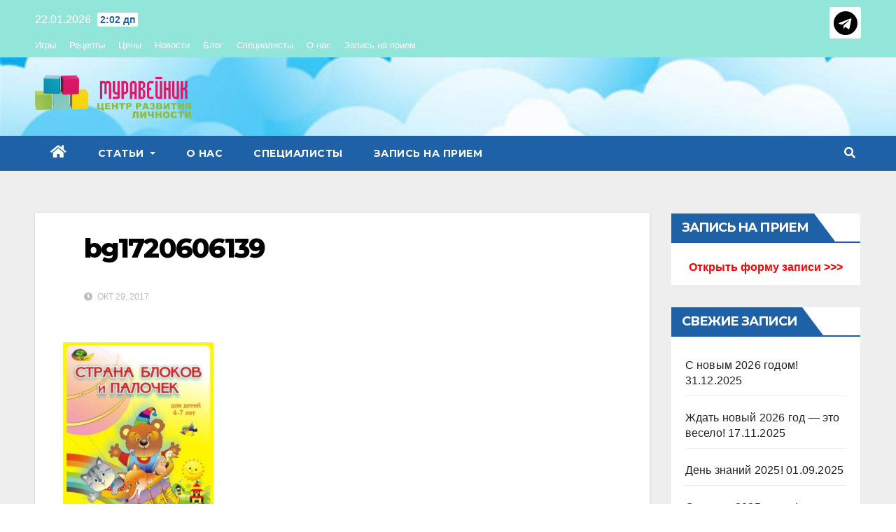

--- FILE ---
content_type: text/html; charset=UTF-8
request_url: https://muraveinik.me/detyam-ot-4-let/bg1720606139/
body_size: 59094
content:
<!-- =========================
     Page Breadcrumb   
============================== -->
<!DOCTYPE html>
<html dir="ltr" lang="ru-RU" prefix="og: https://ogp.me/ns#">
<head>
<meta charset="UTF-8">
<meta name="viewport" content="width=device-width, initial-scale=1">
<link rel="profile" href="https://gmpg.org/xfn/11">
<title>bg1720606139 | Центр развития личности &quot;Муравейник&quot;</title>

		<!-- All in One SEO 4.5.9.2 - aioseo.com -->
		<meta name="robots" content="nofollow, max-snippet:-1, max-image-preview:large, max-video-preview:-1" />
		<link rel="canonical" href="https://muraveinik.me/detyam-ot-4-let/bg1720606139/" />
		<meta name="generator" content="All in One SEO (AIOSEO) 4.5.9.2" />
		<meta property="og:locale" content="ru_RU" />
		<meta property="og:site_name" content="Центр развития личности &quot;Муравейник&quot; |" />
		<meta property="og:type" content="article" />
		<meta property="og:title" content="bg1720606139 | Центр развития личности &quot;Муравейник&quot;" />
		<meta property="og:url" content="https://muraveinik.me/detyam-ot-4-let/bg1720606139/" />
		<meta property="og:image" content="https://muraveinik.me/wp-content/uploads/2022/03/logoplus.png" />
		<meta property="og:image:secure_url" content="https://muraveinik.me/wp-content/uploads/2022/03/logoplus.png" />
		<meta property="article:published_time" content="2017-10-29T20:21:54+00:00" />
		<meta property="article:modified_time" content="2017-10-29T20:24:02+00:00" />
		<meta name="twitter:card" content="summary" />
		<meta name="twitter:title" content="bg1720606139 | Центр развития личности &quot;Муравейник&quot;" />
		<meta name="twitter:image" content="https://muraveinik.me/wp-content/uploads/2022/03/logoplus.png" />
		<script type="application/ld+json" class="aioseo-schema">
			{"@context":"https:\/\/schema.org","@graph":[{"@type":"BreadcrumbList","@id":"https:\/\/muraveinik.me\/detyam-ot-4-let\/bg1720606139\/#breadcrumblist","itemListElement":[{"@type":"ListItem","@id":"https:\/\/muraveinik.me\/#listItem","position":1,"name":"\u0413\u043b\u0430\u0432\u043d\u0430\u044f \u0441\u0442\u0440\u0430\u043d\u0438\u0446\u0430","item":"https:\/\/muraveinik.me\/","nextItem":"https:\/\/muraveinik.me\/detyam-ot-4-let\/bg1720606139\/#listItem"},{"@type":"ListItem","@id":"https:\/\/muraveinik.me\/detyam-ot-4-let\/bg1720606139\/#listItem","position":2,"name":"bg1720606139","previousItem":"https:\/\/muraveinik.me\/#listItem"}]},{"@type":"ItemPage","@id":"https:\/\/muraveinik.me\/detyam-ot-4-let\/bg1720606139\/#itempage","url":"https:\/\/muraveinik.me\/detyam-ot-4-let\/bg1720606139\/","name":"bg1720606139 | \u0426\u0435\u043d\u0442\u0440 \u0440\u0430\u0437\u0432\u0438\u0442\u0438\u044f \u043b\u0438\u0447\u043d\u043e\u0441\u0442\u0438 \"\u041c\u0443\u0440\u0430\u0432\u0435\u0439\u043d\u0438\u043a\"","inLanguage":"ru-RU","isPartOf":{"@id":"https:\/\/muraveinik.me\/#website"},"breadcrumb":{"@id":"https:\/\/muraveinik.me\/detyam-ot-4-let\/bg1720606139\/#breadcrumblist"},"author":{"@id":"https:\/\/muraveinik.me\/author\/nimda\/#author"},"creator":{"@id":"https:\/\/muraveinik.me\/author\/nimda\/#author"},"datePublished":"2017-10-29T20:21:54+03:00","dateModified":"2017-10-29T20:24:02+03:00"},{"@type":"Organization","@id":"https:\/\/muraveinik.me\/#organization","name":"\u0426\u0435\u043d\u0442\u0440 \u0440\u0430\u0437\u0432\u0438\u0442\u0438\u044f \u043b\u0438\u0447\u043d\u043e\u0441\u0442\u0438 \"\u041c\u0443\u0440\u0430\u0432\u0435\u0439\u043d\u0438\u043a\" \u0432 \u041c\u043e\u0441\u043a\u0432\u0435","url":"https:\/\/muraveinik.me\/","logo":{"@type":"ImageObject","url":"https:\/\/muraveinik.me\/wp-content\/uploads\/2017\/08\/muravei-ico.png","@id":"https:\/\/muraveinik.me\/detyam-ot-4-let\/bg1720606139\/#organizationLogo","width":250,"height":239},"image":{"@id":"https:\/\/muraveinik.me\/detyam-ot-4-let\/bg1720606139\/#organizationLogo"}},{"@type":"Person","@id":"https:\/\/muraveinik.me\/author\/nimda\/#author","url":"https:\/\/muraveinik.me\/author\/nimda\/","name":"\u0426\u0435\u043d\u0442\u0440 \u0440\u0430\u0437\u0432\u0438\u0442\u0438\u044f \u043b\u0438\u0447\u043d\u043e\u0441\u0442\u0438"},{"@type":"WebSite","@id":"https:\/\/muraveinik.me\/#website","url":"https:\/\/muraveinik.me\/","name":"\u0426\u0435\u043d\u0442\u0440 \u0440\u0430\u0437\u0432\u0438\u0442\u0438\u044f \u043b\u0438\u0447\u043d\u043e\u0441\u0442\u0438 \"\u041c\u0443\u0440\u0430\u0432\u0435\u0439\u043d\u0438\u043a\"","inLanguage":"ru-RU","publisher":{"@id":"https:\/\/muraveinik.me\/#organization"}}]}
		</script>
		<!-- All in One SEO -->

<link rel='dns-prefetch' href='//fonts.googleapis.com' />
<link rel="alternate" type="application/rss+xml" title="Центр развития личности &quot;Муравейник&quot; &raquo; Лента" href="https://muraveinik.me/feed/" />
<link rel="alternate" type="application/rss+xml" title="Центр развития личности &quot;Муравейник&quot; &raquo; Лента комментариев" href="https://muraveinik.me/comments/feed/" />
<script type="text/javascript">
/* <![CDATA[ */
window._wpemojiSettings = {"baseUrl":"https:\/\/s.w.org\/images\/core\/emoji\/14.0.0\/72x72\/","ext":".png","svgUrl":"https:\/\/s.w.org\/images\/core\/emoji\/14.0.0\/svg\/","svgExt":".svg","source":{"concatemoji":"https:\/\/muraveinik.me\/wp-includes\/js\/wp-emoji-release.min.js?ver=6.4.7"}};
/*! This file is auto-generated */
!function(i,n){var o,s,e;function c(e){try{var t={supportTests:e,timestamp:(new Date).valueOf()};sessionStorage.setItem(o,JSON.stringify(t))}catch(e){}}function p(e,t,n){e.clearRect(0,0,e.canvas.width,e.canvas.height),e.fillText(t,0,0);var t=new Uint32Array(e.getImageData(0,0,e.canvas.width,e.canvas.height).data),r=(e.clearRect(0,0,e.canvas.width,e.canvas.height),e.fillText(n,0,0),new Uint32Array(e.getImageData(0,0,e.canvas.width,e.canvas.height).data));return t.every(function(e,t){return e===r[t]})}function u(e,t,n){switch(t){case"flag":return n(e,"\ud83c\udff3\ufe0f\u200d\u26a7\ufe0f","\ud83c\udff3\ufe0f\u200b\u26a7\ufe0f")?!1:!n(e,"\ud83c\uddfa\ud83c\uddf3","\ud83c\uddfa\u200b\ud83c\uddf3")&&!n(e,"\ud83c\udff4\udb40\udc67\udb40\udc62\udb40\udc65\udb40\udc6e\udb40\udc67\udb40\udc7f","\ud83c\udff4\u200b\udb40\udc67\u200b\udb40\udc62\u200b\udb40\udc65\u200b\udb40\udc6e\u200b\udb40\udc67\u200b\udb40\udc7f");case"emoji":return!n(e,"\ud83e\udef1\ud83c\udffb\u200d\ud83e\udef2\ud83c\udfff","\ud83e\udef1\ud83c\udffb\u200b\ud83e\udef2\ud83c\udfff")}return!1}function f(e,t,n){var r="undefined"!=typeof WorkerGlobalScope&&self instanceof WorkerGlobalScope?new OffscreenCanvas(300,150):i.createElement("canvas"),a=r.getContext("2d",{willReadFrequently:!0}),o=(a.textBaseline="top",a.font="600 32px Arial",{});return e.forEach(function(e){o[e]=t(a,e,n)}),o}function t(e){var t=i.createElement("script");t.src=e,t.defer=!0,i.head.appendChild(t)}"undefined"!=typeof Promise&&(o="wpEmojiSettingsSupports",s=["flag","emoji"],n.supports={everything:!0,everythingExceptFlag:!0},e=new Promise(function(e){i.addEventListener("DOMContentLoaded",e,{once:!0})}),new Promise(function(t){var n=function(){try{var e=JSON.parse(sessionStorage.getItem(o));if("object"==typeof e&&"number"==typeof e.timestamp&&(new Date).valueOf()<e.timestamp+604800&&"object"==typeof e.supportTests)return e.supportTests}catch(e){}return null}();if(!n){if("undefined"!=typeof Worker&&"undefined"!=typeof OffscreenCanvas&&"undefined"!=typeof URL&&URL.createObjectURL&&"undefined"!=typeof Blob)try{var e="postMessage("+f.toString()+"("+[JSON.stringify(s),u.toString(),p.toString()].join(",")+"));",r=new Blob([e],{type:"text/javascript"}),a=new Worker(URL.createObjectURL(r),{name:"wpTestEmojiSupports"});return void(a.onmessage=function(e){c(n=e.data),a.terminate(),t(n)})}catch(e){}c(n=f(s,u,p))}t(n)}).then(function(e){for(var t in e)n.supports[t]=e[t],n.supports.everything=n.supports.everything&&n.supports[t],"flag"!==t&&(n.supports.everythingExceptFlag=n.supports.everythingExceptFlag&&n.supports[t]);n.supports.everythingExceptFlag=n.supports.everythingExceptFlag&&!n.supports.flag,n.DOMReady=!1,n.readyCallback=function(){n.DOMReady=!0}}).then(function(){return e}).then(function(){var e;n.supports.everything||(n.readyCallback(),(e=n.source||{}).concatemoji?t(e.concatemoji):e.wpemoji&&e.twemoji&&(t(e.twemoji),t(e.wpemoji)))}))}((window,document),window._wpemojiSettings);
/* ]]> */
</script>
<style id='wp-emoji-styles-inline-css' type='text/css'>

	img.wp-smiley, img.emoji {
		display: inline !important;
		border: none !important;
		box-shadow: none !important;
		height: 1em !important;
		width: 1em !important;
		margin: 0 0.07em !important;
		vertical-align: -0.1em !important;
		background: none !important;
		padding: 0 !important;
	}
</style>
<link rel='stylesheet' id='wp-block-library-css' href='https://muraveinik.me/wp-includes/css/dist/block-library/style.min.css?ver=6.4.7' type='text/css' media='all' />
<style id='classic-theme-styles-inline-css' type='text/css'>
/*! This file is auto-generated */
.wp-block-button__link{color:#fff;background-color:#32373c;border-radius:9999px;box-shadow:none;text-decoration:none;padding:calc(.667em + 2px) calc(1.333em + 2px);font-size:1.125em}.wp-block-file__button{background:#32373c;color:#fff;text-decoration:none}
</style>
<style id='global-styles-inline-css' type='text/css'>
body{--wp--preset--color--black: #000000;--wp--preset--color--cyan-bluish-gray: #abb8c3;--wp--preset--color--white: #ffffff;--wp--preset--color--pale-pink: #f78da7;--wp--preset--color--vivid-red: #cf2e2e;--wp--preset--color--luminous-vivid-orange: #ff6900;--wp--preset--color--luminous-vivid-amber: #fcb900;--wp--preset--color--light-green-cyan: #7bdcb5;--wp--preset--color--vivid-green-cyan: #00d084;--wp--preset--color--pale-cyan-blue: #8ed1fc;--wp--preset--color--vivid-cyan-blue: #0693e3;--wp--preset--color--vivid-purple: #9b51e0;--wp--preset--gradient--vivid-cyan-blue-to-vivid-purple: linear-gradient(135deg,rgba(6,147,227,1) 0%,rgb(155,81,224) 100%);--wp--preset--gradient--light-green-cyan-to-vivid-green-cyan: linear-gradient(135deg,rgb(122,220,180) 0%,rgb(0,208,130) 100%);--wp--preset--gradient--luminous-vivid-amber-to-luminous-vivid-orange: linear-gradient(135deg,rgba(252,185,0,1) 0%,rgba(255,105,0,1) 100%);--wp--preset--gradient--luminous-vivid-orange-to-vivid-red: linear-gradient(135deg,rgba(255,105,0,1) 0%,rgb(207,46,46) 100%);--wp--preset--gradient--very-light-gray-to-cyan-bluish-gray: linear-gradient(135deg,rgb(238,238,238) 0%,rgb(169,184,195) 100%);--wp--preset--gradient--cool-to-warm-spectrum: linear-gradient(135deg,rgb(74,234,220) 0%,rgb(151,120,209) 20%,rgb(207,42,186) 40%,rgb(238,44,130) 60%,rgb(251,105,98) 80%,rgb(254,248,76) 100%);--wp--preset--gradient--blush-light-purple: linear-gradient(135deg,rgb(255,206,236) 0%,rgb(152,150,240) 100%);--wp--preset--gradient--blush-bordeaux: linear-gradient(135deg,rgb(254,205,165) 0%,rgb(254,45,45) 50%,rgb(107,0,62) 100%);--wp--preset--gradient--luminous-dusk: linear-gradient(135deg,rgb(255,203,112) 0%,rgb(199,81,192) 50%,rgb(65,88,208) 100%);--wp--preset--gradient--pale-ocean: linear-gradient(135deg,rgb(255,245,203) 0%,rgb(182,227,212) 50%,rgb(51,167,181) 100%);--wp--preset--gradient--electric-grass: linear-gradient(135deg,rgb(202,248,128) 0%,rgb(113,206,126) 100%);--wp--preset--gradient--midnight: linear-gradient(135deg,rgb(2,3,129) 0%,rgb(40,116,252) 100%);--wp--preset--font-size--small: 13px;--wp--preset--font-size--medium: 20px;--wp--preset--font-size--large: 36px;--wp--preset--font-size--x-large: 42px;--wp--preset--spacing--20: 0.44rem;--wp--preset--spacing--30: 0.67rem;--wp--preset--spacing--40: 1rem;--wp--preset--spacing--50: 1.5rem;--wp--preset--spacing--60: 2.25rem;--wp--preset--spacing--70: 3.38rem;--wp--preset--spacing--80: 5.06rem;--wp--preset--shadow--natural: 6px 6px 9px rgba(0, 0, 0, 0.2);--wp--preset--shadow--deep: 12px 12px 50px rgba(0, 0, 0, 0.4);--wp--preset--shadow--sharp: 6px 6px 0px rgba(0, 0, 0, 0.2);--wp--preset--shadow--outlined: 6px 6px 0px -3px rgba(255, 255, 255, 1), 6px 6px rgba(0, 0, 0, 1);--wp--preset--shadow--crisp: 6px 6px 0px rgba(0, 0, 0, 1);}:where(.is-layout-flex){gap: 0.5em;}:where(.is-layout-grid){gap: 0.5em;}body .is-layout-flow > .alignleft{float: left;margin-inline-start: 0;margin-inline-end: 2em;}body .is-layout-flow > .alignright{float: right;margin-inline-start: 2em;margin-inline-end: 0;}body .is-layout-flow > .aligncenter{margin-left: auto !important;margin-right: auto !important;}body .is-layout-constrained > .alignleft{float: left;margin-inline-start: 0;margin-inline-end: 2em;}body .is-layout-constrained > .alignright{float: right;margin-inline-start: 2em;margin-inline-end: 0;}body .is-layout-constrained > .aligncenter{margin-left: auto !important;margin-right: auto !important;}body .is-layout-constrained > :where(:not(.alignleft):not(.alignright):not(.alignfull)){max-width: var(--wp--style--global--content-size);margin-left: auto !important;margin-right: auto !important;}body .is-layout-constrained > .alignwide{max-width: var(--wp--style--global--wide-size);}body .is-layout-flex{display: flex;}body .is-layout-flex{flex-wrap: wrap;align-items: center;}body .is-layout-flex > *{margin: 0;}body .is-layout-grid{display: grid;}body .is-layout-grid > *{margin: 0;}:where(.wp-block-columns.is-layout-flex){gap: 2em;}:where(.wp-block-columns.is-layout-grid){gap: 2em;}:where(.wp-block-post-template.is-layout-flex){gap: 1.25em;}:where(.wp-block-post-template.is-layout-grid){gap: 1.25em;}.has-black-color{color: var(--wp--preset--color--black) !important;}.has-cyan-bluish-gray-color{color: var(--wp--preset--color--cyan-bluish-gray) !important;}.has-white-color{color: var(--wp--preset--color--white) !important;}.has-pale-pink-color{color: var(--wp--preset--color--pale-pink) !important;}.has-vivid-red-color{color: var(--wp--preset--color--vivid-red) !important;}.has-luminous-vivid-orange-color{color: var(--wp--preset--color--luminous-vivid-orange) !important;}.has-luminous-vivid-amber-color{color: var(--wp--preset--color--luminous-vivid-amber) !important;}.has-light-green-cyan-color{color: var(--wp--preset--color--light-green-cyan) !important;}.has-vivid-green-cyan-color{color: var(--wp--preset--color--vivid-green-cyan) !important;}.has-pale-cyan-blue-color{color: var(--wp--preset--color--pale-cyan-blue) !important;}.has-vivid-cyan-blue-color{color: var(--wp--preset--color--vivid-cyan-blue) !important;}.has-vivid-purple-color{color: var(--wp--preset--color--vivid-purple) !important;}.has-black-background-color{background-color: var(--wp--preset--color--black) !important;}.has-cyan-bluish-gray-background-color{background-color: var(--wp--preset--color--cyan-bluish-gray) !important;}.has-white-background-color{background-color: var(--wp--preset--color--white) !important;}.has-pale-pink-background-color{background-color: var(--wp--preset--color--pale-pink) !important;}.has-vivid-red-background-color{background-color: var(--wp--preset--color--vivid-red) !important;}.has-luminous-vivid-orange-background-color{background-color: var(--wp--preset--color--luminous-vivid-orange) !important;}.has-luminous-vivid-amber-background-color{background-color: var(--wp--preset--color--luminous-vivid-amber) !important;}.has-light-green-cyan-background-color{background-color: var(--wp--preset--color--light-green-cyan) !important;}.has-vivid-green-cyan-background-color{background-color: var(--wp--preset--color--vivid-green-cyan) !important;}.has-pale-cyan-blue-background-color{background-color: var(--wp--preset--color--pale-cyan-blue) !important;}.has-vivid-cyan-blue-background-color{background-color: var(--wp--preset--color--vivid-cyan-blue) !important;}.has-vivid-purple-background-color{background-color: var(--wp--preset--color--vivid-purple) !important;}.has-black-border-color{border-color: var(--wp--preset--color--black) !important;}.has-cyan-bluish-gray-border-color{border-color: var(--wp--preset--color--cyan-bluish-gray) !important;}.has-white-border-color{border-color: var(--wp--preset--color--white) !important;}.has-pale-pink-border-color{border-color: var(--wp--preset--color--pale-pink) !important;}.has-vivid-red-border-color{border-color: var(--wp--preset--color--vivid-red) !important;}.has-luminous-vivid-orange-border-color{border-color: var(--wp--preset--color--luminous-vivid-orange) !important;}.has-luminous-vivid-amber-border-color{border-color: var(--wp--preset--color--luminous-vivid-amber) !important;}.has-light-green-cyan-border-color{border-color: var(--wp--preset--color--light-green-cyan) !important;}.has-vivid-green-cyan-border-color{border-color: var(--wp--preset--color--vivid-green-cyan) !important;}.has-pale-cyan-blue-border-color{border-color: var(--wp--preset--color--pale-cyan-blue) !important;}.has-vivid-cyan-blue-border-color{border-color: var(--wp--preset--color--vivid-cyan-blue) !important;}.has-vivid-purple-border-color{border-color: var(--wp--preset--color--vivid-purple) !important;}.has-vivid-cyan-blue-to-vivid-purple-gradient-background{background: var(--wp--preset--gradient--vivid-cyan-blue-to-vivid-purple) !important;}.has-light-green-cyan-to-vivid-green-cyan-gradient-background{background: var(--wp--preset--gradient--light-green-cyan-to-vivid-green-cyan) !important;}.has-luminous-vivid-amber-to-luminous-vivid-orange-gradient-background{background: var(--wp--preset--gradient--luminous-vivid-amber-to-luminous-vivid-orange) !important;}.has-luminous-vivid-orange-to-vivid-red-gradient-background{background: var(--wp--preset--gradient--luminous-vivid-orange-to-vivid-red) !important;}.has-very-light-gray-to-cyan-bluish-gray-gradient-background{background: var(--wp--preset--gradient--very-light-gray-to-cyan-bluish-gray) !important;}.has-cool-to-warm-spectrum-gradient-background{background: var(--wp--preset--gradient--cool-to-warm-spectrum) !important;}.has-blush-light-purple-gradient-background{background: var(--wp--preset--gradient--blush-light-purple) !important;}.has-blush-bordeaux-gradient-background{background: var(--wp--preset--gradient--blush-bordeaux) !important;}.has-luminous-dusk-gradient-background{background: var(--wp--preset--gradient--luminous-dusk) !important;}.has-pale-ocean-gradient-background{background: var(--wp--preset--gradient--pale-ocean) !important;}.has-electric-grass-gradient-background{background: var(--wp--preset--gradient--electric-grass) !important;}.has-midnight-gradient-background{background: var(--wp--preset--gradient--midnight) !important;}.has-small-font-size{font-size: var(--wp--preset--font-size--small) !important;}.has-medium-font-size{font-size: var(--wp--preset--font-size--medium) !important;}.has-large-font-size{font-size: var(--wp--preset--font-size--large) !important;}.has-x-large-font-size{font-size: var(--wp--preset--font-size--x-large) !important;}
.wp-block-navigation a:where(:not(.wp-element-button)){color: inherit;}
:where(.wp-block-post-template.is-layout-flex){gap: 1.25em;}:where(.wp-block-post-template.is-layout-grid){gap: 1.25em;}
:where(.wp-block-columns.is-layout-flex){gap: 2em;}:where(.wp-block-columns.is-layout-grid){gap: 2em;}
.wp-block-pullquote{font-size: 1.5em;line-height: 1.6;}
</style>
<link rel='stylesheet' id='dashicons-css' href='https://muraveinik.me/wp-includes/css/dashicons.min.css?ver=6.4.7' type='text/css' media='all' />
<link rel='stylesheet' id='post-views-counter-frontend-css' href='https://muraveinik.me/wp-content/plugins/post-views-counter/css/frontend.min.css?ver=1.4.5' type='text/css' media='all' />
<link rel='stylesheet' id='related-posts-by-taxonomy-css' href='https://muraveinik.me/wp-content/plugins/related-posts-by-taxonomy/includes/assets/css/styles.css?ver=6.4.7' type='text/css' media='all' />
<link rel='stylesheet' id='newsup-fonts-css' href='//fonts.googleapis.com/css?family=Montserrat%3A400%2C500%2C700%2C800%7CWork%2BSans%3A300%2C400%2C500%2C600%2C700%2C800%2C900%26display%3Dswap&#038;subset=latin%2Clatin-ext' type='text/css' media='all' />
<link rel='stylesheet' id='bootstrap-css' href='https://muraveinik.me/wp-content/themes/newsup/css/bootstrap.css?ver=6.4.7' type='text/css' media='all' />
<link rel='stylesheet' id='newsup-style-css' href='https://muraveinik.me/wp-content/themes/news-live/style.css?ver=6.4.7' type='text/css' media='all' />
<link rel='stylesheet' id='font-awesome-5-all-css' href='https://muraveinik.me/wp-content/themes/newsup/css/font-awesome/css/all.min.css?ver=6.4.7' type='text/css' media='all' />
<link rel='stylesheet' id='font-awesome-4-shim-css' href='https://muraveinik.me/wp-content/themes/newsup/css/font-awesome/css/v4-shims.min.css?ver=6.4.7' type='text/css' media='all' />
<link rel='stylesheet' id='owl-carousel-css' href='https://muraveinik.me/wp-content/themes/newsup/css/owl.carousel.css?ver=6.4.7' type='text/css' media='all' />
<link rel='stylesheet' id='smartmenus-css' href='https://muraveinik.me/wp-content/themes/newsup/css/jquery.smartmenus.bootstrap.css?ver=6.4.7' type='text/css' media='all' />
<link rel='stylesheet' id='newsup-style-parent-css' href='https://muraveinik.me/wp-content/themes/newsup/style.css?ver=6.4.7' type='text/css' media='all' />
<link rel='stylesheet' id='newslive-style-css' href='https://muraveinik.me/wp-content/themes/news-live/style.css?ver=1.0' type='text/css' media='all' />
<link rel='stylesheet' id='newslive-default-css-css' href='https://muraveinik.me/wp-content/themes/news-live/css/colors/default.css?ver=6.4.7' type='text/css' media='all' />
<script type="text/javascript" src="https://muraveinik.me/wp-includes/js/jquery/jquery.min.js?ver=3.7.1" id="jquery-core-js"></script>
<script type="text/javascript" src="https://muraveinik.me/wp-includes/js/jquery/jquery-migrate.min.js?ver=3.4.1" id="jquery-migrate-js"></script>
<script type="text/javascript" src="https://muraveinik.me/wp-content/themes/newsup/js/navigation.js?ver=6.4.7" id="newsup-navigation-js"></script>
<script type="text/javascript" src="https://muraveinik.me/wp-content/themes/newsup/js/bootstrap.js?ver=6.4.7" id="bootstrap-js"></script>
<script type="text/javascript" src="https://muraveinik.me/wp-content/themes/newsup/js/owl.carousel.min.js?ver=6.4.7" id="owl-carousel-min-js"></script>
<script type="text/javascript" src="https://muraveinik.me/wp-content/themes/newsup/js/jquery.smartmenus.js?ver=6.4.7" id="smartmenus-js-js"></script>
<script type="text/javascript" src="https://muraveinik.me/wp-content/themes/newsup/js/jquery.smartmenus.bootstrap.js?ver=6.4.7" id="bootstrap-smartmenus-js-js"></script>
<script type="text/javascript" src="https://muraveinik.me/wp-content/themes/newsup/js/jquery.marquee.js?ver=6.4.7" id="newsup-marquee-js-js"></script>
<script type="text/javascript" src="https://muraveinik.me/wp-content/themes/newsup/js/main.js?ver=6.4.7" id="newsup-main-js-js"></script>
<link rel="https://api.w.org/" href="https://muraveinik.me/wp-json/" /><link rel="alternate" type="application/json" href="https://muraveinik.me/wp-json/wp/v2/media/695" /><link rel="EditURI" type="application/rsd+xml" title="RSD" href="https://muraveinik.me/xmlrpc.php?rsd" />
<meta name="generator" content="WordPress 6.4.7" />
<link rel='shortlink' href='https://muraveinik.me/?p=695' />
<link rel="alternate" type="application/json+oembed" href="https://muraveinik.me/wp-json/oembed/1.0/embed?url=https%3A%2F%2Fmuraveinik.me%2Fdetyam-ot-4-let%2Fbg1720606139%2F" />
<link rel="alternate" type="text/xml+oembed" href="https://muraveinik.me/wp-json/oembed/1.0/embed?url=https%3A%2F%2Fmuraveinik.me%2Fdetyam-ot-4-let%2Fbg1720606139%2F&#038;format=xml" />
<style type="text/css" id="custom-background-css">
    .wrapper { background-color: #eee; }
</style>
    <style type="text/css">
            .site-title,
        .site-description {
            position: absolute;
            clip: rect(1px, 1px, 1px, 1px);
        }
        </style>
    <link rel="icon" href="https://muraveinik.me/wp-content/uploads/2017/08/muravei-ico-150x143.png" sizes="32x32" />
<link rel="icon" href="https://muraveinik.me/wp-content/uploads/2017/08/muravei-ico.png" sizes="192x192" />
<link rel="apple-touch-icon" href="https://muraveinik.me/wp-content/uploads/2017/08/muravei-ico.png" />
<meta name="msapplication-TileImage" content="https://muraveinik.me/wp-content/uploads/2017/08/muravei-ico.png" />
</head>
<body class="attachment attachment-template-default single single-attachment postid-695 attachmentid-695 attachment-jpeg wp-custom-logo wp-embed-responsive  ta-hide-date-author-in-list" >
<div id="page" class="site">
<a class="skip-link screen-reader-text" href="#content">
Перейти к содержимому</a>
    <div class="wrapper" id="custom-background-css">
        <header class="mg-headwidget">
            <!--==================== TOP BAR ====================-->

            <div class="mg-head-detail hidden-xs">
    <div class="container-fluid">
        <div class="row">
                        <div class="col-md-6 col-xs-12">
                <ul class="info-left">
                            <li>22.01.2026            <span class="time">  2:02 дп</span>
                    </li>


                   </ul>

               <div class="menu-samyj-verh-container"><ul id="menu-samyj-verh" class="info-left"><li id="menu-item-1828" class="menu-item menu-item-type-taxonomy menu-item-object-category menu-item-1828"><a href="https://muraveinik.me/category/igrushki/">Игры</a></li>
<li id="menu-item-1829" class="menu-item menu-item-type-taxonomy menu-item-object-category menu-item-1829"><a href="https://muraveinik.me/category/recepies/">Рецепты</a></li>
<li id="menu-item-1830" class="menu-item menu-item-type-taxonomy menu-item-object-category menu-item-1830"><a href="https://muraveinik.me/category/prices/">Цены</a></li>
<li id="menu-item-2150" class="menu-item menu-item-type-taxonomy menu-item-object-category menu-item-2150"><a href="https://muraveinik.me/category/novosti/">Новости</a></li>
<li id="menu-item-1876" class="menu-item menu-item-type-post_type menu-item-object-page current_page_parent menu-item-1876"><a href="https://muraveinik.me/blog/">Блог</a></li>
<li id="menu-item-1877" class="menu-item menu-item-type-taxonomy menu-item-object-category menu-item-1877"><a href="https://muraveinik.me/category/spezi/">Специалисты</a></li>
<li id="menu-item-1879" class="menu-item menu-item-type-post_type menu-item-object-page menu-item-1879"><a href="https://muraveinik.me/about-us/">О нас</a></li>
<li id="menu-item-1878" class="menu-item menu-item-type-post_type menu-item-object-page menu-item-1878"><a href="https://muraveinik.me/zapis-na-priem/">Запись на прием</a></li>
</ul></div>            </div>


                        <div class="col-md-6 col-xs-12">
                <ul class="mg-social info-right">
                    
                                                                                                                                      
                                            <a target="_blank"  href="https://t.me/muraveinik_me">
                      <li><span class="icon-soci telegram"><i class="fab fa-telegram"></i></span></li></a>
                                      </ul>
            </div>
                    </div>
    </div>
</div>
            <div class="clearfix"></div>
                        <div class="mg-nav-widget-area-back" style='background-image: url("https://muraveinik.me/wp-content/uploads/2022/03/page01.jpg" );'>
                        <div class="overlay">
              <div class="inner" > 
                <div class="container-fluid">
                    <div class="mg-nav-widget-area">
                        <div class="row align-items-center">
                            <div class="col-md-3 col-sm-4 text-center-xs">
                                <div class="navbar-header">
                                <a href="https://muraveinik.me/" class="navbar-brand" rel="home"><img width="713" height="200" src="https://muraveinik.me/wp-content/uploads/2022/03/logoplus.png" class="custom-logo" alt="Центр развития личности &quot;Муравейник&quot;" decoding="async" fetchpriority="high" srcset="https://muraveinik.me/wp-content/uploads/2022/03/logoplus.png 713w, https://muraveinik.me/wp-content/uploads/2022/03/logoplus-300x84.png 300w, https://muraveinik.me/wp-content/uploads/2022/03/logoplus-150x42.png 150w" sizes="(max-width: 713px) 100vw, 713px" /></a>                                </div>
                            </div>
                           
                        </div>
                    </div>
                </div>
              </div>
              </div>
          </div>
    <div class="mg-menu-full">
      <nav class="navbar navbar-expand-lg navbar-wp">
        <div class="container-fluid flex-row">
          
                <!-- Right nav -->
                    <div class="m-header pl-3 ml-auto my-2 my-lg-0 position-relative align-items-center">
                                                <a class="mobilehomebtn" href="https://muraveinik.me"><span class="fas fa-home"></span></a>
                        
                        <div class="dropdown ml-auto show mg-search-box pr-3">
                            <a class="dropdown-toggle msearch ml-auto" href="#" role="button" id="dropdownMenuLink" data-toggle="dropdown" aria-haspopup="true" aria-expanded="false">
                               <i class="fas fa-search"></i>
                            </a>

                            <div class="dropdown-menu searchinner" aria-labelledby="dropdownMenuLink">
                        <form role="search" method="get" id="searchform" action="https://muraveinik.me/">
  <div class="input-group">
    <input type="search" class="form-control" placeholder="Поиск" value="" name="s" />
    <span class="input-group-btn btn-default">
    <button type="submit" class="btn"> <i class="fas fa-search"></i> </button>
    </span> </div>
</form>                      </div>
                        </div>
                        <!-- navbar-toggle -->
                        <button class="navbar-toggler" type="button" data-toggle="collapse" data-target="#navbar-wp" aria-controls="navbarSupportedContent" aria-expanded="false" aria-label="Переключить навигацию">
                          <i class="fas fa-bars"></i>
                        </button>
                        <!-- /navbar-toggle -->
                    </div>
                    <!-- /Right nav --> 
          
                  <div class="collapse navbar-collapse" id="navbar-wp">
                    <div class="d-md-block">
                  <ul id="menu-start" class="nav navbar-nav mr-auto"><li class="active home"><a class="homebtn" href="https://muraveinik.me"><span class='fas fa-home'></span></a></li><li id="menu-item-1833" class="menu-item menu-item-type-custom menu-item-object-custom menu-item-has-children menu-item-1833 dropdown"><a class="nav-link" title="Статьи" href="https://muraveinik.me/blog/" data-toggle="dropdown" class="dropdown-toggle">Статьи </a>
<ul role="menu" class=" dropdown-menu">
	<li id="menu-item-17" class="menu-item menu-item-type-taxonomy menu-item-object-category menu-item-17"><a class="dropdown-item" title="Логопед" href="https://muraveinik.me/category/logoped/">Логопед</a></li>
	<li id="menu-item-16" class="menu-item menu-item-type-taxonomy menu-item-object-category menu-item-16"><a class="dropdown-item" title="Дефектолог" href="https://muraveinik.me/category/defectolog/">Дефектолог</a></li>
	<li id="menu-item-19" class="menu-item menu-item-type-taxonomy menu-item-object-category menu-item-19"><a class="dropdown-item" title="Психолог" href="https://muraveinik.me/category/psycolog/">Психолог</a></li>
	<li id="menu-item-18" class="menu-item menu-item-type-taxonomy menu-item-object-category menu-item-18"><a class="dropdown-item" title="Массажист" href="https://muraveinik.me/category/massage/">Массажист</a></li>
	<li id="menu-item-1834" class="menu-item menu-item-type-taxonomy menu-item-object-category menu-item-1834"><a class="dropdown-item" title="Игры" href="https://muraveinik.me/category/igrushki/">Игры</a></li>
</ul>
</li>
<li id="menu-item-26" class="menu-item menu-item-type-post_type menu-item-object-page menu-item-26"><a class="nav-link" title="О нас" href="https://muraveinik.me/about-us/">О нас</a></li>
<li id="menu-item-302" class="menu-item menu-item-type-taxonomy menu-item-object-category menu-item-302"><a class="nav-link" title="Специалисты" href="https://muraveinik.me/category/spezi/">Специалисты</a></li>
<li id="menu-item-1347" class="menu-item menu-item-type-post_type menu-item-object-page menu-item-1347"><a class="nav-link" title="Запись на прием" href="https://muraveinik.me/zapis-na-priem/">Запись на прием</a></li>
</ul>                </div>    
                  </div>

                <!-- Right nav -->
                    <div class="d-none d-lg-block pl-3 ml-auto my-2 my-lg-0 position-relative align-items-center">
                        <div class="dropdown show mg-search-box pr-2">
                            <a class="dropdown-toggle msearch ml-auto" href="#" role="button" id="dropdownMenuLink" data-toggle="dropdown" aria-haspopup="true" aria-expanded="false">
                               <i class="fas fa-search"></i>
                            </a>

                            <div class="dropdown-menu searchinner" aria-labelledby="dropdownMenuLink">
                        <form role="search" method="get" id="searchform" action="https://muraveinik.me/">
  <div class="input-group">
    <input type="search" class="form-control" placeholder="Поиск" value="" name="s" />
    <span class="input-group-btn btn-default">
    <button type="submit" class="btn"> <i class="fas fa-search"></i> </button>
    </span> </div>
</form>                      </div>
                        </div>
                        
                    </div>
                    <!-- /Right nav -->  
          </div>
      </nav> <!-- /Navigation -->
    </div>
</header>
<div class="clearfix"></div>
 <!--==================== Newsup breadcrumb section ====================-->
<!-- =========================
     Page Content Section      
============================== -->
<main id="content">
    <!--container-->
    <div class="container-fluid">
      <!--row-->
      <div class="row">
        <!--col-md-->
                                                <div class="col-md-9">
                    		                  <div class="mg-blog-post-box"> 
              <div class="mg-header">
                                <div class="mg-blog-category"> 
                                      </div>
                                <h1 class="title single"> <a title="Постоянная ссылка на:bg1720606139">
                  bg1720606139</a>
                </h1>

                <div class="media mg-info-author-block"> 
                                    <div class="media-body">
                                                            <span class="mg-blog-date"><i class="fas fa-clock"></i> 
                      Окт 29, 2017</span>
                                      </div>
                </div>
              </div>
                            <article class="small single">
                <p class="attachment"><a href='https://muraveinik.me/wp-content/uploads/2017/10/bg1720606139.jpg'><img decoding="async" width="215" height="300" src="https://muraveinik.me/wp-content/uploads/2017/10/bg1720606139-215x300.jpg" class="attachment-medium size-medium" alt="" srcset="https://muraveinik.me/wp-content/uploads/2017/10/bg1720606139-215x300.jpg 215w, https://muraveinik.me/wp-content/uploads/2017/10/bg1720606139-107x150.jpg 107w, https://muraveinik.me/wp-content/uploads/2017/10/bg1720606139.jpg 400w" sizes="(max-width: 215px) 100vw, 215px" /></a></p>
                                                <div class="clearfix mb-3"></div>
                
	<nav class="navigation post-navigation" aria-label="Записи">
		<h2 class="screen-reader-text">Навигация по записям</h2>
		<div class="nav-links"><div class="nav-previous"><a href="https://muraveinik.me/detyam-ot-4-let/" rel="prev">Детям от 4 лет <div class="fas fa-angle-double-right"></div><span></span></a></div></div>
	</nav>                          </article>
            </div>
		                    <div class="mg-featured-slider p-3 mb-4">
                        <!--Start mg-realated-slider -->
                        <div class="mg-sec-title">
                            <!-- mg-sec-title -->
                                                        <h4>Похожая запись</h4>
                        </div>
                        <!-- // mg-sec-title -->
                           <div class="row">
                                <!-- featured_post -->
                                                              </div>
                            
                    </div>
                    <!--End mg-realated-slider -->
                        </div>
             <!--sidebar-->
          <!--col-md-3-->
            <aside class="col-md-3">
                  
<aside id="secondary" class="widget-area" role="complementary">
	<div id="sidebar-right" class="mg-sidebar">
		<div id="custom_html-7" class="widget_text mg-widget widget_custom_html"><div class="mg-wid-title"><h6>Запись на прием</h6></div><div class="textwidget custom-html-widget"><a href="https://muraveinik.me/zapis-na-priem/" target="_self" style="display:block; text-align:center; color:red;" rel="noopener"><strong>Открыть форму записи &gt;&gt;&gt;</strong></a></div></div>
		<div id="recent-posts-2" class="mg-widget widget_recent_entries">
		<div class="mg-wid-title"><h6>Свежие записи</h6></div>
		<ul>
											<li>
					<a href="https://muraveinik.me/s-novym-2026-godom/">С новым 2026 годом!</a>
											<span class="post-date">31.12.2025</span>
									</li>
											<li>
					<a href="https://muraveinik.me/zhdat-novyj-2026-god-eto-veselo/">Ждать новый 2026 год &#8212; это весело!</a>
											<span class="post-date">17.11.2025</span>
									</li>
											<li>
					<a href="https://muraveinik.me/den-znanij-2025/">День знаний 2025!</a>
											<span class="post-date">01.09.2025</span>
									</li>
											<li>
					<a href="https://muraveinik.me/s-novym-2025-godom/">С новым 2025 годом!</a>
											<span class="post-date">31.12.2024</span>
									</li>
											<li>
					<a href="https://muraveinik.me/zhdat-novyj-2025-god-eto-veselo/">Ждать новый 2025 год &#8212; это весело!</a>
											<span class="post-date">01.11.2024</span>
									</li>
											<li>
					<a href="https://muraveinik.me/1-sentyabrya-2/">1 Сентября</a>
											<span class="post-date">01.09.2024</span>
									</li>
					</ul>

		</div><div id="nav_menu-3" class="mg-widget widget_nav_menu"><div class="mg-wid-title"><h6>Рубрики</h6></div><div class="menu-rubriki-container"><ul id="menu-rubriki" class="menu"><li id="menu-item-420" class="menu-item menu-item-type-taxonomy menu-item-object-category menu-item-420"><a href="https://muraveinik.me/category/novosti/">Новости</a></li>
<li id="menu-item-203" class="menu-item menu-item-type-taxonomy menu-item-object-category menu-item-203"><a href="https://muraveinik.me/category/massage/">Массажист</a></li>
<li id="menu-item-204" class="menu-item menu-item-type-taxonomy menu-item-object-category menu-item-204"><a href="https://muraveinik.me/category/logoped/">Логопед</a></li>
<li id="menu-item-963" class="menu-item menu-item-type-taxonomy menu-item-object-category menu-item-963"><a href="https://muraveinik.me/category/repetitor/">Репетитор</a></li>
<li id="menu-item-205" class="menu-item menu-item-type-taxonomy menu-item-object-category menu-item-205"><a href="https://muraveinik.me/category/defectolog/">Дефектолог</a></li>
<li id="menu-item-202" class="menu-item menu-item-type-taxonomy menu-item-object-category menu-item-202"><a href="https://muraveinik.me/category/psycolog/">Психолог</a></li>
<li id="menu-item-242" class="menu-item menu-item-type-taxonomy menu-item-object-category menu-item-242"><a href="https://muraveinik.me/category/spezi/">Специалисты</a></li>
<li id="menu-item-432" class="menu-item menu-item-type-taxonomy menu-item-object-category menu-item-432"><a href="https://muraveinik.me/category/prices/">Цены</a></li>
</ul></div></div>	</div>
</aside><!-- #secondary -->
            </aside>
          <!--/col-md-3-->
      <!--/sidebar-->
          </div>
  </div>
</main>
  <div class="container-fluid mr-bot40 mg-posts-sec-inner">
        <div class="missed-inner">
        <div class="row">
                        <div class="col-md-12">
                <div class="mg-sec-title">
                    <!-- mg-sec-title -->
                    <h4>Новости</h4>
                </div>
            </div>
                            <!--col-md-3-->
                <div class="col-md-3 col-sm-6 pulse animated">
               <div class="mg-blog-post-3 minh back-img" 
                                                        style="background-image: url('https://muraveinik.me/wp-content/uploads/2025/12/santa2026.gif');" >
                            <a class="link-div" href="https://muraveinik.me/s-novym-2026-godom/"></a>
                    <div class="mg-blog-inner">
                      <div class="mg-blog-category">
                      <a class="newsup-categories category-color-1" href="https://muraveinik.me/category/top/" alt="Просмотреть все записи в рубрике &laquo;важное&raquo;"> 
                                 важное
                             </a><a class="newsup-categories category-color-1" href="https://muraveinik.me/category/novosti/" alt="Просмотреть все записи в рубрике &laquo;Новости&raquo;"> 
                                 Новости
                             </a>                      </div>
                      <h4 class="title"> <a href="https://muraveinik.me/s-novym-2026-godom/" title="Permalink to: С новым 2026 годом!"> С новым 2026 годом!</a> </h4>
                                          </div>
                </div>
            </div>
            <!--/col-md-3-->
                         <!--col-md-3-->
                <div class="col-md-3 col-sm-6 pulse animated">
               <div class="mg-blog-post-3 minh back-img" 
                                                        style="background-image: url('https://muraveinik.me/wp-content/uploads/2025/11/anons-ny-2026-23.jpg');" >
                            <a class="link-div" href="https://muraveinik.me/zhdat-novyj-2026-god-eto-veselo/"></a>
                    <div class="mg-blog-inner">
                      <div class="mg-blog-category">
                      <a class="newsup-categories category-color-1" href="https://muraveinik.me/category/top/" alt="Просмотреть все записи в рубрике &laquo;важное&raquo;"> 
                                 важное
                             </a><a class="newsup-categories category-color-1" href="https://muraveinik.me/category/igrushki/" alt="Просмотреть все записи в рубрике &laquo;Игры&raquo;"> 
                                 Игры
                             </a>                      </div>
                      <h4 class="title"> <a href="https://muraveinik.me/zhdat-novyj-2026-god-eto-veselo/" title="Permalink to: Ждать новый 2026 год &#8212; это весело!"> Ждать новый 2026 год &#8212; это весело!</a> </h4>
                                          </div>
                </div>
            </div>
            <!--/col-md-3-->
                         <!--col-md-3-->
                <div class="col-md-3 col-sm-6 pulse animated">
               <div class="mg-blog-post-3 minh back-img" 
                                                        style="background-image: url('https://muraveinik.me/wp-content/uploads/2025/09/muravei1092025.jpg');" >
                            <a class="link-div" href="https://muraveinik.me/den-znanij-2025/"></a>
                    <div class="mg-blog-inner">
                      <div class="mg-blog-category">
                      <a class="newsup-categories category-color-1" href="https://muraveinik.me/category/top/" alt="Просмотреть все записи в рубрике &laquo;важное&raquo;"> 
                                 важное
                             </a><a class="newsup-categories category-color-1" href="https://muraveinik.me/category/novosti/" alt="Просмотреть все записи в рубрике &laquo;Новости&raquo;"> 
                                 Новости
                             </a>                      </div>
                      <h4 class="title"> <a href="https://muraveinik.me/den-znanij-2025/" title="Permalink to: День знаний 2025!"> День знаний 2025!</a> </h4>
                                          </div>
                </div>
            </div>
            <!--/col-md-3-->
                         <!--col-md-3-->
                <div class="col-md-3 col-sm-6 pulse animated">
               <div class="mg-blog-post-3 minh back-img" 
                                                        style="background-image: url('https://muraveinik.me/wp-content/uploads/2024/12/2025-ny.gif');" >
                            <a class="link-div" href="https://muraveinik.me/s-novym-2025-godom/"></a>
                    <div class="mg-blog-inner">
                      <div class="mg-blog-category">
                      <a class="newsup-categories category-color-1" href="https://muraveinik.me/category/novosti/" alt="Просмотреть все записи в рубрике &laquo;Новости&raquo;"> 
                                 Новости
                             </a>                      </div>
                      <h4 class="title"> <a href="https://muraveinik.me/s-novym-2025-godom/" title="Permalink to: С новым 2025 годом!"> С новым 2025 годом!</a> </h4>
                                          </div>
                </div>
            </div>
            <!--/col-md-3-->
                     

                </div>
            </div>
        </div>
<!--==================== FOOTER AREA ====================-->
        <footer> 
            <div class="overlay" style="background-color: rgba(155,219,217,0.64);">
                <!--Start mg-footer-widget-area-->
                                 <div class="mg-footer-widget-area">
                    <div class="container-fluid">
                        <div class="row">
                          <div id="custom_html-6" class="widget_text col-md-3 col-sm-6 rotateInDownLeft animated mg-widget widget_custom_html"><h6>О нас</h6><div class="textwidget custom-html-widget"><img style="margin:5px 30px;" src="https://muraveinik.me/wp-content/uploads/2017/08/muravei-signss100.png" alt="logo"><br>
Всегда рады видеть Вас<br> в нашем <b>центре<br> развития личности <br> "Муравейник"</b> по адресу:<br><br>
г. Москва<br> 3-я Институтская улица, 12 <br>
c 9.00 до 21.00<br>
кабинет №8 <br><br>
<a href="https://yandex.ru/maps/-/CBU5EGdP9D" target="blank_" rel="noopener"><em>перейти на ЯндексКарты</em></a></div></div><div id="custom_html-5" class="widget_text col-md-3 col-sm-6 rotateInDownLeft animated mg-widget widget_custom_html"><h6>Контакт</h6><div class="textwidget custom-html-widget">Предварительная запись<br> по телефонам:<br><br>
<b>+7 (985) 666-66-65 <br>
+7 (916) 122-59-12 </b>
<br>
<br>
<hr>
<b>Если у Вас возникли вопросы <br> и предложения,<br> Вы желаете получить<br> консультацию специалиста, <br>мы всегда готовы <br>выслушать Вас.</b><br><br>
Пишите на электронный адрес:<br>
<a href="mailto:muraveinik.me@yandex.ru"><em>muraveinik.me(a)yandex.ru</em></a>

</div></div><div id="custom_html-2" class="widget_text col-md-3 col-sm-6 rotateInDownLeft animated mg-widget widget_custom_html"><h6>Соц. сети</h6><div class="textwidget custom-html-widget"><br>
<a href="https://muraveinik.me/zapis-na-priem/" target="_self" rel="noopener"><strong>Записаться на прием</strong></a><br><br>

<a href="https://go.2gis.com/laryvg" target="_blank" rel="noopener">2gis</a><br><br>


<a href="https://t.me/muraveinik_me" target="_blank" rel="noopener">Telegram</a> <br><br>
</div></div><div id="wp_statsmechanic-2" class="col-md-3 col-sm-6 rotateInDownLeft animated mg-widget widget_wp_statsmechanic"><h6>Счетчик</h6><link rel='stylesheet' type='text/css' href='https://muraveinik.me/wp-content/plugins/mechanic-visitor-counter/styles/css/default.css' /><div id='mvcwid' style='font-size:2; text-align:Left;color:000;'>
	<div id="mvccount"><img src='https://muraveinik.me/wp-content/plugins/mechanic-visitor-counter/styles/image/calculator/0.gif' alt='0'><img src='https://muraveinik.me/wp-content/plugins/mechanic-visitor-counter/styles/image/calculator/2.gif' alt='2'><img src='https://muraveinik.me/wp-content/plugins/mechanic-visitor-counter/styles/image/calculator/5.gif' alt='5'><img src='https://muraveinik.me/wp-content/plugins/mechanic-visitor-counter/styles/image/calculator/3.gif' alt='3'><img src='https://muraveinik.me/wp-content/plugins/mechanic-visitor-counter/styles/image/calculator/4.gif' alt='4'><img src='https://muraveinik.me/wp-content/plugins/mechanic-visitor-counter/styles/image/calculator/1.gif' alt='1'><img src='https://muraveinik.me/wp-content/plugins/mechanic-visitor-counter/styles/image/calculator/3.gif' alt='3'></div>
	<div id="mvctable">
        	<ul>
                        <li style='font-size:2; text-align:Left;color:000;'><img src='https://muraveinik.me/wp-content/plugins/mechanic-visitor-counter/counter/mvcvisit.png'> Visit Today : 182</li>
                        <!--<br />
<b>Warning</b>:  Undefined variable $yesview in <b>/home/muraveinik/muraveinik.me/docs/wp-content/plugins/mechanic-visitor-counter/wp-statsmechanic.php</b> on line <b>247</b><br />
-->
            <!--<br />
<b>Warning</b>:  Undefined variable $monthview in <b>/home/muraveinik/muraveinik.me/docs/wp-content/plugins/mechanic-visitor-counter/wp-statsmechanic.php</b> on line <b>250</b><br />
-->
            <!--<br />
<b>Warning</b>:  Undefined variable $yearview in <b>/home/muraveinik/muraveinik.me/docs/wp-content/plugins/mechanic-visitor-counter/wp-statsmechanic.php</b> on line <b>253</b><br />
-->
			            <li style='font-size:2; text-align:Left;color:000;'><img src='https://muraveinik.me/wp-content/plugins/mechanic-visitor-counter/counter/mvctotal.png'> Total Visit : 253413</li>
                        <!--<br />
<b>Warning</b>:  Undefined variable $hitsview in <b>/home/muraveinik/muraveinik.me/docs/wp-content/plugins/mechanic-visitor-counter/wp-statsmechanic.php</b> on line <b>259</b><br />
-->
                        <li style='font-size:2; text-align:Left;color:000;'><img src='https://muraveinik.me/wp-content/plugins/mechanic-visitor-counter/counter/mvctotalhits.png'> Total Hits : 735660</li>
                        <!--<br />
<b>Warning</b>:  Undefined variable $onlineview in <b>/home/muraveinik/muraveinik.me/docs/wp-content/plugins/mechanic-visitor-counter/wp-statsmechanic.php</b> on line <b>270</b><br />
-->
		</ul>        
    	</div>
        			
 </div> 
            </div>                        </div>
                        <!--/row-->
                    </div>
                    <!--/container-->
                </div>
                                 <!--End mg-footer-widget-area-->
                <!--Start mg-footer-widget-area-->
                <div class="mg-footer-bottom-area">
                    <div class="container-fluid">
                        <div class="divide-line"></div>
                        <div class="row align-items-center">
                            <!--col-md-4-->
                            <div class="col-md-6">
                               <a href="https://muraveinik.me/" class="navbar-brand" rel="home"><img width="713" height="200" src="https://muraveinik.me/wp-content/uploads/2022/03/logoplus.png" class="custom-logo" alt="Центр развития личности &quot;Муравейник&quot;" decoding="async" srcset="https://muraveinik.me/wp-content/uploads/2022/03/logoplus.png 713w, https://muraveinik.me/wp-content/uploads/2022/03/logoplus-300x84.png 300w, https://muraveinik.me/wp-content/uploads/2022/03/logoplus-150x42.png 150w" sizes="(max-width: 713px) 100vw, 713px" /></a>                            </div>

                             
                            <div class="col-md-6 text-right text-xs">
                                
                            <ul class="mg-social">
                                                                        <a href="">
                                                                        <a  href="">
                                                                         
                                                                        <a target="_blank"  href="https://t.me/muraveinik_me">
                                    <li><span class="icon-soci telegram"><i class="fab fa-telegram"></i></span></li></a>
                                                                 </ul>


                            </div>
                            <!--/col-md-4-->  
                             
                        </div>
                        <!--/row-->
                    </div>
                    <!--/container-->
                </div>
                <!--End mg-footer-widget-area-->

                <div class="mg-footer-copyright">
                    <div class="container-fluid">
                        <div class="row">
                            <div class="col-md-6 text-xs" style="display:none;">
                                <p>
                                <a href="https://wordpress.org/">
								Сайт работает на WordPress								</a>
								<span class="sep"> | </span>
								Theme: News Live by <a href="https://themeansar.com/" rel="designer">Themeansar</a>.								</p>
                            </div>



                            <div class="col-md-12 text-right text-xs">
                                <ul id="menu-start-1" class="info-right"><li class="menu-item menu-item-type-custom menu-item-object-custom menu-item-has-children menu-item-1833 dropdown"><a class="nav-link" title="Статьи" href="https://muraveinik.me/blog/" data-toggle="dropdown" class="dropdown-toggle">Статьи </a>
<ul role="menu" class=" dropdown-menu">
	<li class="menu-item menu-item-type-taxonomy menu-item-object-category menu-item-17"><a class="dropdown-item" title="Логопед" href="https://muraveinik.me/category/logoped/">Логопед</a></li>
	<li class="menu-item menu-item-type-taxonomy menu-item-object-category menu-item-16"><a class="dropdown-item" title="Дефектолог" href="https://muraveinik.me/category/defectolog/">Дефектолог</a></li>
	<li class="menu-item menu-item-type-taxonomy menu-item-object-category menu-item-19"><a class="dropdown-item" title="Психолог" href="https://muraveinik.me/category/psycolog/">Психолог</a></li>
	<li class="menu-item menu-item-type-taxonomy menu-item-object-category menu-item-18"><a class="dropdown-item" title="Массажист" href="https://muraveinik.me/category/massage/">Массажист</a></li>
	<li class="menu-item menu-item-type-taxonomy menu-item-object-category menu-item-1834"><a class="dropdown-item" title="Игры" href="https://muraveinik.me/category/igrushki/">Игры</a></li>
</ul>
</li>
<li class="menu-item menu-item-type-post_type menu-item-object-page menu-item-26"><a class="nav-link" title="О нас" href="https://muraveinik.me/about-us/">О нас</a></li>
<li class="menu-item menu-item-type-taxonomy menu-item-object-category menu-item-302"><a class="nav-link" title="Специалисты" href="https://muraveinik.me/category/spezi/">Специалисты</a></li>
<li class="menu-item menu-item-type-post_type menu-item-object-page menu-item-1347"><a class="nav-link" title="Запись на прием" href="https://muraveinik.me/zapis-na-priem/">Запись на прием</a></li>
</ul>                            </div>
                        </div>
                    </div>
                </div>
            </div>
            <!--/overlay-->
        </footer>
        <!--/footer-->
    </div>
    <!--/wrapper-->
    <!--Scroll To Top-->
    <a href="#" class="ta_upscr bounceInup animated"><i class="fa fa-angle-up"></i></a>
    <!--/Scroll To Top-->
<!-- /Scroll To Top -->
<script>
jQuery('a,input').bind('focus', function() {
    if(!jQuery(this).closest(".menu-item").length && ( jQuery(window).width() <= 992) ) {
    jQuery('.navbar-collapse').removeClass('show');
}})
</script>
	<style>
		footer .mg-widget p, footer .site-title a, footer .site-title a:hover , footer .site-description, footer .site-description:hover{
	
			color: #0a0a0a;
}

	</style>

<script type="text/javascript" src="https://muraveinik.me/wp-content/plugins/gallery-by-supsystic/src/GridGallery/Colorbox/jquery-colorbox/jquery.colorbox.js?ver=1.15.17" id="jquery.colorbox.js-js"></script>
<script type="text/javascript" src="https://muraveinik.me/wp-content/plugins/gallery-by-supsystic/src/GridGallery/Colorbox/jquery-colorbox/i18n/jquery.colorbox-ru.js?ver=1.15.17" id="jquery.colorbox-ru.js-js"></script>
<script type="text/javascript" src="https://muraveinik.me/wp-content/themes/newsup/js/custom.js?ver=6.4.7" id="newsup-custom-js"></script>
	<script>
	/(trident|msie)/i.test(navigator.userAgent)&&document.getElementById&&window.addEventListener&&window.addEventListener("hashchange",function(){var t,e=location.hash.substring(1);/^[A-z0-9_-]+$/.test(e)&&(t=document.getElementById(e))&&(/^(?:a|select|input|button|textarea)$/i.test(t.tagName)||(t.tabIndex=-1),t.focus())},!1);
	</script>
	</body>
</html>